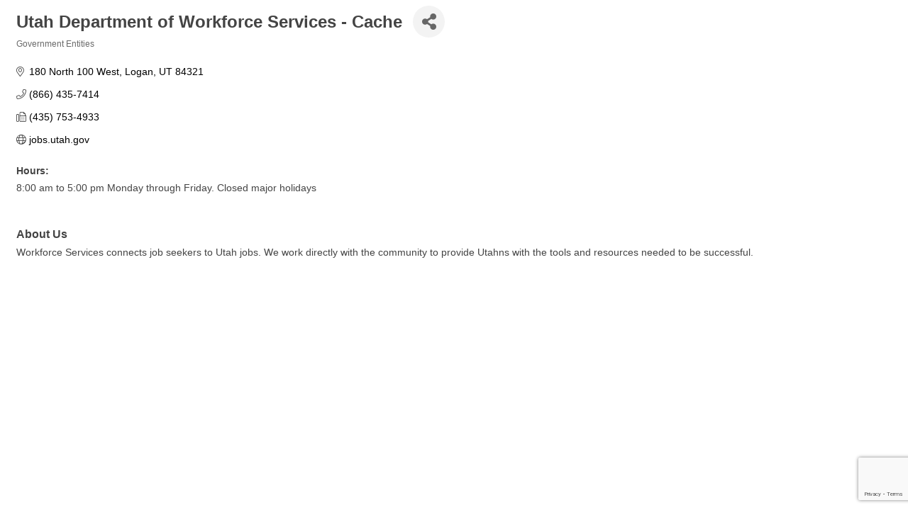

--- FILE ---
content_type: text/html; charset=utf-8
request_url: https://www.google.com/recaptcha/enterprise/anchor?ar=1&k=6LfI_T8rAAAAAMkWHrLP_GfSf3tLy9tKa839wcWa&co=aHR0cHM6Ly9idXNpbmVzcy5jYWNoZWNoYW1iZXIuY29tOjQ0Mw..&hl=en&v=PoyoqOPhxBO7pBk68S4YbpHZ&size=invisible&anchor-ms=20000&execute-ms=30000&cb=qbg0dw53hmz1
body_size: 48750
content:
<!DOCTYPE HTML><html dir="ltr" lang="en"><head><meta http-equiv="Content-Type" content="text/html; charset=UTF-8">
<meta http-equiv="X-UA-Compatible" content="IE=edge">
<title>reCAPTCHA</title>
<style type="text/css">
/* cyrillic-ext */
@font-face {
  font-family: 'Roboto';
  font-style: normal;
  font-weight: 400;
  font-stretch: 100%;
  src: url(//fonts.gstatic.com/s/roboto/v48/KFO7CnqEu92Fr1ME7kSn66aGLdTylUAMa3GUBHMdazTgWw.woff2) format('woff2');
  unicode-range: U+0460-052F, U+1C80-1C8A, U+20B4, U+2DE0-2DFF, U+A640-A69F, U+FE2E-FE2F;
}
/* cyrillic */
@font-face {
  font-family: 'Roboto';
  font-style: normal;
  font-weight: 400;
  font-stretch: 100%;
  src: url(//fonts.gstatic.com/s/roboto/v48/KFO7CnqEu92Fr1ME7kSn66aGLdTylUAMa3iUBHMdazTgWw.woff2) format('woff2');
  unicode-range: U+0301, U+0400-045F, U+0490-0491, U+04B0-04B1, U+2116;
}
/* greek-ext */
@font-face {
  font-family: 'Roboto';
  font-style: normal;
  font-weight: 400;
  font-stretch: 100%;
  src: url(//fonts.gstatic.com/s/roboto/v48/KFO7CnqEu92Fr1ME7kSn66aGLdTylUAMa3CUBHMdazTgWw.woff2) format('woff2');
  unicode-range: U+1F00-1FFF;
}
/* greek */
@font-face {
  font-family: 'Roboto';
  font-style: normal;
  font-weight: 400;
  font-stretch: 100%;
  src: url(//fonts.gstatic.com/s/roboto/v48/KFO7CnqEu92Fr1ME7kSn66aGLdTylUAMa3-UBHMdazTgWw.woff2) format('woff2');
  unicode-range: U+0370-0377, U+037A-037F, U+0384-038A, U+038C, U+038E-03A1, U+03A3-03FF;
}
/* math */
@font-face {
  font-family: 'Roboto';
  font-style: normal;
  font-weight: 400;
  font-stretch: 100%;
  src: url(//fonts.gstatic.com/s/roboto/v48/KFO7CnqEu92Fr1ME7kSn66aGLdTylUAMawCUBHMdazTgWw.woff2) format('woff2');
  unicode-range: U+0302-0303, U+0305, U+0307-0308, U+0310, U+0312, U+0315, U+031A, U+0326-0327, U+032C, U+032F-0330, U+0332-0333, U+0338, U+033A, U+0346, U+034D, U+0391-03A1, U+03A3-03A9, U+03B1-03C9, U+03D1, U+03D5-03D6, U+03F0-03F1, U+03F4-03F5, U+2016-2017, U+2034-2038, U+203C, U+2040, U+2043, U+2047, U+2050, U+2057, U+205F, U+2070-2071, U+2074-208E, U+2090-209C, U+20D0-20DC, U+20E1, U+20E5-20EF, U+2100-2112, U+2114-2115, U+2117-2121, U+2123-214F, U+2190, U+2192, U+2194-21AE, U+21B0-21E5, U+21F1-21F2, U+21F4-2211, U+2213-2214, U+2216-22FF, U+2308-230B, U+2310, U+2319, U+231C-2321, U+2336-237A, U+237C, U+2395, U+239B-23B7, U+23D0, U+23DC-23E1, U+2474-2475, U+25AF, U+25B3, U+25B7, U+25BD, U+25C1, U+25CA, U+25CC, U+25FB, U+266D-266F, U+27C0-27FF, U+2900-2AFF, U+2B0E-2B11, U+2B30-2B4C, U+2BFE, U+3030, U+FF5B, U+FF5D, U+1D400-1D7FF, U+1EE00-1EEFF;
}
/* symbols */
@font-face {
  font-family: 'Roboto';
  font-style: normal;
  font-weight: 400;
  font-stretch: 100%;
  src: url(//fonts.gstatic.com/s/roboto/v48/KFO7CnqEu92Fr1ME7kSn66aGLdTylUAMaxKUBHMdazTgWw.woff2) format('woff2');
  unicode-range: U+0001-000C, U+000E-001F, U+007F-009F, U+20DD-20E0, U+20E2-20E4, U+2150-218F, U+2190, U+2192, U+2194-2199, U+21AF, U+21E6-21F0, U+21F3, U+2218-2219, U+2299, U+22C4-22C6, U+2300-243F, U+2440-244A, U+2460-24FF, U+25A0-27BF, U+2800-28FF, U+2921-2922, U+2981, U+29BF, U+29EB, U+2B00-2BFF, U+4DC0-4DFF, U+FFF9-FFFB, U+10140-1018E, U+10190-1019C, U+101A0, U+101D0-101FD, U+102E0-102FB, U+10E60-10E7E, U+1D2C0-1D2D3, U+1D2E0-1D37F, U+1F000-1F0FF, U+1F100-1F1AD, U+1F1E6-1F1FF, U+1F30D-1F30F, U+1F315, U+1F31C, U+1F31E, U+1F320-1F32C, U+1F336, U+1F378, U+1F37D, U+1F382, U+1F393-1F39F, U+1F3A7-1F3A8, U+1F3AC-1F3AF, U+1F3C2, U+1F3C4-1F3C6, U+1F3CA-1F3CE, U+1F3D4-1F3E0, U+1F3ED, U+1F3F1-1F3F3, U+1F3F5-1F3F7, U+1F408, U+1F415, U+1F41F, U+1F426, U+1F43F, U+1F441-1F442, U+1F444, U+1F446-1F449, U+1F44C-1F44E, U+1F453, U+1F46A, U+1F47D, U+1F4A3, U+1F4B0, U+1F4B3, U+1F4B9, U+1F4BB, U+1F4BF, U+1F4C8-1F4CB, U+1F4D6, U+1F4DA, U+1F4DF, U+1F4E3-1F4E6, U+1F4EA-1F4ED, U+1F4F7, U+1F4F9-1F4FB, U+1F4FD-1F4FE, U+1F503, U+1F507-1F50B, U+1F50D, U+1F512-1F513, U+1F53E-1F54A, U+1F54F-1F5FA, U+1F610, U+1F650-1F67F, U+1F687, U+1F68D, U+1F691, U+1F694, U+1F698, U+1F6AD, U+1F6B2, U+1F6B9-1F6BA, U+1F6BC, U+1F6C6-1F6CF, U+1F6D3-1F6D7, U+1F6E0-1F6EA, U+1F6F0-1F6F3, U+1F6F7-1F6FC, U+1F700-1F7FF, U+1F800-1F80B, U+1F810-1F847, U+1F850-1F859, U+1F860-1F887, U+1F890-1F8AD, U+1F8B0-1F8BB, U+1F8C0-1F8C1, U+1F900-1F90B, U+1F93B, U+1F946, U+1F984, U+1F996, U+1F9E9, U+1FA00-1FA6F, U+1FA70-1FA7C, U+1FA80-1FA89, U+1FA8F-1FAC6, U+1FACE-1FADC, U+1FADF-1FAE9, U+1FAF0-1FAF8, U+1FB00-1FBFF;
}
/* vietnamese */
@font-face {
  font-family: 'Roboto';
  font-style: normal;
  font-weight: 400;
  font-stretch: 100%;
  src: url(//fonts.gstatic.com/s/roboto/v48/KFO7CnqEu92Fr1ME7kSn66aGLdTylUAMa3OUBHMdazTgWw.woff2) format('woff2');
  unicode-range: U+0102-0103, U+0110-0111, U+0128-0129, U+0168-0169, U+01A0-01A1, U+01AF-01B0, U+0300-0301, U+0303-0304, U+0308-0309, U+0323, U+0329, U+1EA0-1EF9, U+20AB;
}
/* latin-ext */
@font-face {
  font-family: 'Roboto';
  font-style: normal;
  font-weight: 400;
  font-stretch: 100%;
  src: url(//fonts.gstatic.com/s/roboto/v48/KFO7CnqEu92Fr1ME7kSn66aGLdTylUAMa3KUBHMdazTgWw.woff2) format('woff2');
  unicode-range: U+0100-02BA, U+02BD-02C5, U+02C7-02CC, U+02CE-02D7, U+02DD-02FF, U+0304, U+0308, U+0329, U+1D00-1DBF, U+1E00-1E9F, U+1EF2-1EFF, U+2020, U+20A0-20AB, U+20AD-20C0, U+2113, U+2C60-2C7F, U+A720-A7FF;
}
/* latin */
@font-face {
  font-family: 'Roboto';
  font-style: normal;
  font-weight: 400;
  font-stretch: 100%;
  src: url(//fonts.gstatic.com/s/roboto/v48/KFO7CnqEu92Fr1ME7kSn66aGLdTylUAMa3yUBHMdazQ.woff2) format('woff2');
  unicode-range: U+0000-00FF, U+0131, U+0152-0153, U+02BB-02BC, U+02C6, U+02DA, U+02DC, U+0304, U+0308, U+0329, U+2000-206F, U+20AC, U+2122, U+2191, U+2193, U+2212, U+2215, U+FEFF, U+FFFD;
}
/* cyrillic-ext */
@font-face {
  font-family: 'Roboto';
  font-style: normal;
  font-weight: 500;
  font-stretch: 100%;
  src: url(//fonts.gstatic.com/s/roboto/v48/KFO7CnqEu92Fr1ME7kSn66aGLdTylUAMa3GUBHMdazTgWw.woff2) format('woff2');
  unicode-range: U+0460-052F, U+1C80-1C8A, U+20B4, U+2DE0-2DFF, U+A640-A69F, U+FE2E-FE2F;
}
/* cyrillic */
@font-face {
  font-family: 'Roboto';
  font-style: normal;
  font-weight: 500;
  font-stretch: 100%;
  src: url(//fonts.gstatic.com/s/roboto/v48/KFO7CnqEu92Fr1ME7kSn66aGLdTylUAMa3iUBHMdazTgWw.woff2) format('woff2');
  unicode-range: U+0301, U+0400-045F, U+0490-0491, U+04B0-04B1, U+2116;
}
/* greek-ext */
@font-face {
  font-family: 'Roboto';
  font-style: normal;
  font-weight: 500;
  font-stretch: 100%;
  src: url(//fonts.gstatic.com/s/roboto/v48/KFO7CnqEu92Fr1ME7kSn66aGLdTylUAMa3CUBHMdazTgWw.woff2) format('woff2');
  unicode-range: U+1F00-1FFF;
}
/* greek */
@font-face {
  font-family: 'Roboto';
  font-style: normal;
  font-weight: 500;
  font-stretch: 100%;
  src: url(//fonts.gstatic.com/s/roboto/v48/KFO7CnqEu92Fr1ME7kSn66aGLdTylUAMa3-UBHMdazTgWw.woff2) format('woff2');
  unicode-range: U+0370-0377, U+037A-037F, U+0384-038A, U+038C, U+038E-03A1, U+03A3-03FF;
}
/* math */
@font-face {
  font-family: 'Roboto';
  font-style: normal;
  font-weight: 500;
  font-stretch: 100%;
  src: url(//fonts.gstatic.com/s/roboto/v48/KFO7CnqEu92Fr1ME7kSn66aGLdTylUAMawCUBHMdazTgWw.woff2) format('woff2');
  unicode-range: U+0302-0303, U+0305, U+0307-0308, U+0310, U+0312, U+0315, U+031A, U+0326-0327, U+032C, U+032F-0330, U+0332-0333, U+0338, U+033A, U+0346, U+034D, U+0391-03A1, U+03A3-03A9, U+03B1-03C9, U+03D1, U+03D5-03D6, U+03F0-03F1, U+03F4-03F5, U+2016-2017, U+2034-2038, U+203C, U+2040, U+2043, U+2047, U+2050, U+2057, U+205F, U+2070-2071, U+2074-208E, U+2090-209C, U+20D0-20DC, U+20E1, U+20E5-20EF, U+2100-2112, U+2114-2115, U+2117-2121, U+2123-214F, U+2190, U+2192, U+2194-21AE, U+21B0-21E5, U+21F1-21F2, U+21F4-2211, U+2213-2214, U+2216-22FF, U+2308-230B, U+2310, U+2319, U+231C-2321, U+2336-237A, U+237C, U+2395, U+239B-23B7, U+23D0, U+23DC-23E1, U+2474-2475, U+25AF, U+25B3, U+25B7, U+25BD, U+25C1, U+25CA, U+25CC, U+25FB, U+266D-266F, U+27C0-27FF, U+2900-2AFF, U+2B0E-2B11, U+2B30-2B4C, U+2BFE, U+3030, U+FF5B, U+FF5D, U+1D400-1D7FF, U+1EE00-1EEFF;
}
/* symbols */
@font-face {
  font-family: 'Roboto';
  font-style: normal;
  font-weight: 500;
  font-stretch: 100%;
  src: url(//fonts.gstatic.com/s/roboto/v48/KFO7CnqEu92Fr1ME7kSn66aGLdTylUAMaxKUBHMdazTgWw.woff2) format('woff2');
  unicode-range: U+0001-000C, U+000E-001F, U+007F-009F, U+20DD-20E0, U+20E2-20E4, U+2150-218F, U+2190, U+2192, U+2194-2199, U+21AF, U+21E6-21F0, U+21F3, U+2218-2219, U+2299, U+22C4-22C6, U+2300-243F, U+2440-244A, U+2460-24FF, U+25A0-27BF, U+2800-28FF, U+2921-2922, U+2981, U+29BF, U+29EB, U+2B00-2BFF, U+4DC0-4DFF, U+FFF9-FFFB, U+10140-1018E, U+10190-1019C, U+101A0, U+101D0-101FD, U+102E0-102FB, U+10E60-10E7E, U+1D2C0-1D2D3, U+1D2E0-1D37F, U+1F000-1F0FF, U+1F100-1F1AD, U+1F1E6-1F1FF, U+1F30D-1F30F, U+1F315, U+1F31C, U+1F31E, U+1F320-1F32C, U+1F336, U+1F378, U+1F37D, U+1F382, U+1F393-1F39F, U+1F3A7-1F3A8, U+1F3AC-1F3AF, U+1F3C2, U+1F3C4-1F3C6, U+1F3CA-1F3CE, U+1F3D4-1F3E0, U+1F3ED, U+1F3F1-1F3F3, U+1F3F5-1F3F7, U+1F408, U+1F415, U+1F41F, U+1F426, U+1F43F, U+1F441-1F442, U+1F444, U+1F446-1F449, U+1F44C-1F44E, U+1F453, U+1F46A, U+1F47D, U+1F4A3, U+1F4B0, U+1F4B3, U+1F4B9, U+1F4BB, U+1F4BF, U+1F4C8-1F4CB, U+1F4D6, U+1F4DA, U+1F4DF, U+1F4E3-1F4E6, U+1F4EA-1F4ED, U+1F4F7, U+1F4F9-1F4FB, U+1F4FD-1F4FE, U+1F503, U+1F507-1F50B, U+1F50D, U+1F512-1F513, U+1F53E-1F54A, U+1F54F-1F5FA, U+1F610, U+1F650-1F67F, U+1F687, U+1F68D, U+1F691, U+1F694, U+1F698, U+1F6AD, U+1F6B2, U+1F6B9-1F6BA, U+1F6BC, U+1F6C6-1F6CF, U+1F6D3-1F6D7, U+1F6E0-1F6EA, U+1F6F0-1F6F3, U+1F6F7-1F6FC, U+1F700-1F7FF, U+1F800-1F80B, U+1F810-1F847, U+1F850-1F859, U+1F860-1F887, U+1F890-1F8AD, U+1F8B0-1F8BB, U+1F8C0-1F8C1, U+1F900-1F90B, U+1F93B, U+1F946, U+1F984, U+1F996, U+1F9E9, U+1FA00-1FA6F, U+1FA70-1FA7C, U+1FA80-1FA89, U+1FA8F-1FAC6, U+1FACE-1FADC, U+1FADF-1FAE9, U+1FAF0-1FAF8, U+1FB00-1FBFF;
}
/* vietnamese */
@font-face {
  font-family: 'Roboto';
  font-style: normal;
  font-weight: 500;
  font-stretch: 100%;
  src: url(//fonts.gstatic.com/s/roboto/v48/KFO7CnqEu92Fr1ME7kSn66aGLdTylUAMa3OUBHMdazTgWw.woff2) format('woff2');
  unicode-range: U+0102-0103, U+0110-0111, U+0128-0129, U+0168-0169, U+01A0-01A1, U+01AF-01B0, U+0300-0301, U+0303-0304, U+0308-0309, U+0323, U+0329, U+1EA0-1EF9, U+20AB;
}
/* latin-ext */
@font-face {
  font-family: 'Roboto';
  font-style: normal;
  font-weight: 500;
  font-stretch: 100%;
  src: url(//fonts.gstatic.com/s/roboto/v48/KFO7CnqEu92Fr1ME7kSn66aGLdTylUAMa3KUBHMdazTgWw.woff2) format('woff2');
  unicode-range: U+0100-02BA, U+02BD-02C5, U+02C7-02CC, U+02CE-02D7, U+02DD-02FF, U+0304, U+0308, U+0329, U+1D00-1DBF, U+1E00-1E9F, U+1EF2-1EFF, U+2020, U+20A0-20AB, U+20AD-20C0, U+2113, U+2C60-2C7F, U+A720-A7FF;
}
/* latin */
@font-face {
  font-family: 'Roboto';
  font-style: normal;
  font-weight: 500;
  font-stretch: 100%;
  src: url(//fonts.gstatic.com/s/roboto/v48/KFO7CnqEu92Fr1ME7kSn66aGLdTylUAMa3yUBHMdazQ.woff2) format('woff2');
  unicode-range: U+0000-00FF, U+0131, U+0152-0153, U+02BB-02BC, U+02C6, U+02DA, U+02DC, U+0304, U+0308, U+0329, U+2000-206F, U+20AC, U+2122, U+2191, U+2193, U+2212, U+2215, U+FEFF, U+FFFD;
}
/* cyrillic-ext */
@font-face {
  font-family: 'Roboto';
  font-style: normal;
  font-weight: 900;
  font-stretch: 100%;
  src: url(//fonts.gstatic.com/s/roboto/v48/KFO7CnqEu92Fr1ME7kSn66aGLdTylUAMa3GUBHMdazTgWw.woff2) format('woff2');
  unicode-range: U+0460-052F, U+1C80-1C8A, U+20B4, U+2DE0-2DFF, U+A640-A69F, U+FE2E-FE2F;
}
/* cyrillic */
@font-face {
  font-family: 'Roboto';
  font-style: normal;
  font-weight: 900;
  font-stretch: 100%;
  src: url(//fonts.gstatic.com/s/roboto/v48/KFO7CnqEu92Fr1ME7kSn66aGLdTylUAMa3iUBHMdazTgWw.woff2) format('woff2');
  unicode-range: U+0301, U+0400-045F, U+0490-0491, U+04B0-04B1, U+2116;
}
/* greek-ext */
@font-face {
  font-family: 'Roboto';
  font-style: normal;
  font-weight: 900;
  font-stretch: 100%;
  src: url(//fonts.gstatic.com/s/roboto/v48/KFO7CnqEu92Fr1ME7kSn66aGLdTylUAMa3CUBHMdazTgWw.woff2) format('woff2');
  unicode-range: U+1F00-1FFF;
}
/* greek */
@font-face {
  font-family: 'Roboto';
  font-style: normal;
  font-weight: 900;
  font-stretch: 100%;
  src: url(//fonts.gstatic.com/s/roboto/v48/KFO7CnqEu92Fr1ME7kSn66aGLdTylUAMa3-UBHMdazTgWw.woff2) format('woff2');
  unicode-range: U+0370-0377, U+037A-037F, U+0384-038A, U+038C, U+038E-03A1, U+03A3-03FF;
}
/* math */
@font-face {
  font-family: 'Roboto';
  font-style: normal;
  font-weight: 900;
  font-stretch: 100%;
  src: url(//fonts.gstatic.com/s/roboto/v48/KFO7CnqEu92Fr1ME7kSn66aGLdTylUAMawCUBHMdazTgWw.woff2) format('woff2');
  unicode-range: U+0302-0303, U+0305, U+0307-0308, U+0310, U+0312, U+0315, U+031A, U+0326-0327, U+032C, U+032F-0330, U+0332-0333, U+0338, U+033A, U+0346, U+034D, U+0391-03A1, U+03A3-03A9, U+03B1-03C9, U+03D1, U+03D5-03D6, U+03F0-03F1, U+03F4-03F5, U+2016-2017, U+2034-2038, U+203C, U+2040, U+2043, U+2047, U+2050, U+2057, U+205F, U+2070-2071, U+2074-208E, U+2090-209C, U+20D0-20DC, U+20E1, U+20E5-20EF, U+2100-2112, U+2114-2115, U+2117-2121, U+2123-214F, U+2190, U+2192, U+2194-21AE, U+21B0-21E5, U+21F1-21F2, U+21F4-2211, U+2213-2214, U+2216-22FF, U+2308-230B, U+2310, U+2319, U+231C-2321, U+2336-237A, U+237C, U+2395, U+239B-23B7, U+23D0, U+23DC-23E1, U+2474-2475, U+25AF, U+25B3, U+25B7, U+25BD, U+25C1, U+25CA, U+25CC, U+25FB, U+266D-266F, U+27C0-27FF, U+2900-2AFF, U+2B0E-2B11, U+2B30-2B4C, U+2BFE, U+3030, U+FF5B, U+FF5D, U+1D400-1D7FF, U+1EE00-1EEFF;
}
/* symbols */
@font-face {
  font-family: 'Roboto';
  font-style: normal;
  font-weight: 900;
  font-stretch: 100%;
  src: url(//fonts.gstatic.com/s/roboto/v48/KFO7CnqEu92Fr1ME7kSn66aGLdTylUAMaxKUBHMdazTgWw.woff2) format('woff2');
  unicode-range: U+0001-000C, U+000E-001F, U+007F-009F, U+20DD-20E0, U+20E2-20E4, U+2150-218F, U+2190, U+2192, U+2194-2199, U+21AF, U+21E6-21F0, U+21F3, U+2218-2219, U+2299, U+22C4-22C6, U+2300-243F, U+2440-244A, U+2460-24FF, U+25A0-27BF, U+2800-28FF, U+2921-2922, U+2981, U+29BF, U+29EB, U+2B00-2BFF, U+4DC0-4DFF, U+FFF9-FFFB, U+10140-1018E, U+10190-1019C, U+101A0, U+101D0-101FD, U+102E0-102FB, U+10E60-10E7E, U+1D2C0-1D2D3, U+1D2E0-1D37F, U+1F000-1F0FF, U+1F100-1F1AD, U+1F1E6-1F1FF, U+1F30D-1F30F, U+1F315, U+1F31C, U+1F31E, U+1F320-1F32C, U+1F336, U+1F378, U+1F37D, U+1F382, U+1F393-1F39F, U+1F3A7-1F3A8, U+1F3AC-1F3AF, U+1F3C2, U+1F3C4-1F3C6, U+1F3CA-1F3CE, U+1F3D4-1F3E0, U+1F3ED, U+1F3F1-1F3F3, U+1F3F5-1F3F7, U+1F408, U+1F415, U+1F41F, U+1F426, U+1F43F, U+1F441-1F442, U+1F444, U+1F446-1F449, U+1F44C-1F44E, U+1F453, U+1F46A, U+1F47D, U+1F4A3, U+1F4B0, U+1F4B3, U+1F4B9, U+1F4BB, U+1F4BF, U+1F4C8-1F4CB, U+1F4D6, U+1F4DA, U+1F4DF, U+1F4E3-1F4E6, U+1F4EA-1F4ED, U+1F4F7, U+1F4F9-1F4FB, U+1F4FD-1F4FE, U+1F503, U+1F507-1F50B, U+1F50D, U+1F512-1F513, U+1F53E-1F54A, U+1F54F-1F5FA, U+1F610, U+1F650-1F67F, U+1F687, U+1F68D, U+1F691, U+1F694, U+1F698, U+1F6AD, U+1F6B2, U+1F6B9-1F6BA, U+1F6BC, U+1F6C6-1F6CF, U+1F6D3-1F6D7, U+1F6E0-1F6EA, U+1F6F0-1F6F3, U+1F6F7-1F6FC, U+1F700-1F7FF, U+1F800-1F80B, U+1F810-1F847, U+1F850-1F859, U+1F860-1F887, U+1F890-1F8AD, U+1F8B0-1F8BB, U+1F8C0-1F8C1, U+1F900-1F90B, U+1F93B, U+1F946, U+1F984, U+1F996, U+1F9E9, U+1FA00-1FA6F, U+1FA70-1FA7C, U+1FA80-1FA89, U+1FA8F-1FAC6, U+1FACE-1FADC, U+1FADF-1FAE9, U+1FAF0-1FAF8, U+1FB00-1FBFF;
}
/* vietnamese */
@font-face {
  font-family: 'Roboto';
  font-style: normal;
  font-weight: 900;
  font-stretch: 100%;
  src: url(//fonts.gstatic.com/s/roboto/v48/KFO7CnqEu92Fr1ME7kSn66aGLdTylUAMa3OUBHMdazTgWw.woff2) format('woff2');
  unicode-range: U+0102-0103, U+0110-0111, U+0128-0129, U+0168-0169, U+01A0-01A1, U+01AF-01B0, U+0300-0301, U+0303-0304, U+0308-0309, U+0323, U+0329, U+1EA0-1EF9, U+20AB;
}
/* latin-ext */
@font-face {
  font-family: 'Roboto';
  font-style: normal;
  font-weight: 900;
  font-stretch: 100%;
  src: url(//fonts.gstatic.com/s/roboto/v48/KFO7CnqEu92Fr1ME7kSn66aGLdTylUAMa3KUBHMdazTgWw.woff2) format('woff2');
  unicode-range: U+0100-02BA, U+02BD-02C5, U+02C7-02CC, U+02CE-02D7, U+02DD-02FF, U+0304, U+0308, U+0329, U+1D00-1DBF, U+1E00-1E9F, U+1EF2-1EFF, U+2020, U+20A0-20AB, U+20AD-20C0, U+2113, U+2C60-2C7F, U+A720-A7FF;
}
/* latin */
@font-face {
  font-family: 'Roboto';
  font-style: normal;
  font-weight: 900;
  font-stretch: 100%;
  src: url(//fonts.gstatic.com/s/roboto/v48/KFO7CnqEu92Fr1ME7kSn66aGLdTylUAMa3yUBHMdazQ.woff2) format('woff2');
  unicode-range: U+0000-00FF, U+0131, U+0152-0153, U+02BB-02BC, U+02C6, U+02DA, U+02DC, U+0304, U+0308, U+0329, U+2000-206F, U+20AC, U+2122, U+2191, U+2193, U+2212, U+2215, U+FEFF, U+FFFD;
}

</style>
<link rel="stylesheet" type="text/css" href="https://www.gstatic.com/recaptcha/releases/PoyoqOPhxBO7pBk68S4YbpHZ/styles__ltr.css">
<script nonce="XKswrHMX0CZxJqpxCfEntA" type="text/javascript">window['__recaptcha_api'] = 'https://www.google.com/recaptcha/enterprise/';</script>
<script type="text/javascript" src="https://www.gstatic.com/recaptcha/releases/PoyoqOPhxBO7pBk68S4YbpHZ/recaptcha__en.js" nonce="XKswrHMX0CZxJqpxCfEntA">
      
    </script></head>
<body><div id="rc-anchor-alert" class="rc-anchor-alert"></div>
<input type="hidden" id="recaptcha-token" value="[base64]">
<script type="text/javascript" nonce="XKswrHMX0CZxJqpxCfEntA">
      recaptcha.anchor.Main.init("[\x22ainput\x22,[\x22bgdata\x22,\x22\x22,\[base64]/[base64]/[base64]/KE4oMTI0LHYsdi5HKSxMWihsLHYpKTpOKDEyNCx2LGwpLFYpLHYpLFQpKSxGKDE3MSx2KX0scjc9ZnVuY3Rpb24obCl7cmV0dXJuIGx9LEM9ZnVuY3Rpb24obCxWLHYpe04odixsLFYpLFZbYWtdPTI3OTZ9LG49ZnVuY3Rpb24obCxWKXtWLlg9KChWLlg/[base64]/[base64]/[base64]/[base64]/[base64]/[base64]/[base64]/[base64]/[base64]/[base64]/[base64]\\u003d\x22,\[base64]\x22,\x22w4tzV8ODRV/CnMKoOXtZM8OHJHLDrcOITSLCh8K3w6HDlcOzOcKbLMKLdmV4FArDvcK1NiPCusKBw6/Cv8OmQS7Cri0LBcKrPVzCt8OPw7wwIcKzw5R8A8K4CMKsw7jDssKUwrDCosO0w6xIYMKiwq4iJRcawoTCpMOoPgxNVyd3woUlwpByccKFQMKmw59xCcKEwqMJw6hlwobCtnIYw7Vbw4MLMUc/wrLCoGlcVMOxw5t+w5obw7Npd8OXw5nDsMKxw5ABecO1I37DmDfDo8O8wrzDtl/CrXPDl8KDw6DCvzXDqgTDihvDosKIwqzCi8ONBMKdw6cvBcOafsKwEMOkO8Kew7k8w7oRw4TDoMKqwpBYL8Kww6jDtjtwb8KGw7l6wocSw7d7w7xTXsKTBsO9B8OtISMedhVbaD7DviLDp8KZBsOjwpdMYyIBP8OXwr/DrirDl39lGsKow4zCncODw5bDjcK/NMOsw67DhznCtMOuwoLDvmY3JMOawoRhwogjwq12wrsNwrp4wpNsC2VjBMKAY8Kcw7FCXsK3wrnDuMK+w7vDpMK3P8KwOhTDgcKMQydiBcOmch/DvcK5bMOYDhpwOMOYGXU7woDDuzcbfsK9w7Adw4bCgsKBwoXCi8Kuw4vCkR/[base64]/CtHLDusOuw7kHw5bCkALCvcKhK37Ck8OOZsKXEXXDi3bDh0FCwrZ2w5pmwoPCi2jDq8KMRnTChcO5AEPDnhPDjU0Zw7rDnA8Awqsxw6HConk2wpYtasK1CsKHwr7DjDU6w5fCnMOLRcOSwoF9w5k4wp/[base64]/Ds8KwwqAkdG8Dw50nwrkNe8OFF8OJwrTCkATCkWvCr8KRVCpMX8KxwqTCn8O4wqDDq8KkHiwUTljCkgLDhMKGbk4lfMKpVMOTw7zDqMO7GMKmw4QxfcKcwodNPcOYw7nDsSxQw73DtsKwacO5w5McwoBGw6fCmsOXZ8KWwrJew7/DmcO6KwzDq3t8w6bCpcOpXn7Ckh3CnsKsb8OCBzrDpsKmZ8OjMA5BwoxkOMKpWVIXwqJIVhYIwqQmw4B2NcKkLcOyw7d7b2PDsXTCkTsnwqLDqsKTwqNjV8K2w7nDkhjDmSHCiFJKFMKnwqDDvi/[base64]/Dt2HDtsOCwohZw7ciDEnDkTd/[base64]/DkMOmScK4GQjDqMO6wo9kVFHDjsKnS3MkwqkIacOjw7I+w4/Cnl3CiRDCpBrDgcOpJ8K1wrXDti7DvcKOwqvDgld7OcOHPcKiw5zDhkjDt8K+RcKcw5vCgMKLFFtdwrLCkXnDtEjDu2p+f8O4e2loDcK6w5/ChsKhZlvChTTDlC/DtsKlw7l1wpERfcObw4TDn8OQw78jw55oBMOuCG1OwpIAem7DgsOQf8OFw5fCvHEgJCrDsg3DlMKww5bClsOZwo/DnQ0Yw7LDpGjCq8OGw5w8wqjCiwFiacKtOcKaw5zCiMOgBQzCtER3w4TCl8ObwoFjw67DtGbDp8KgVwELDCQkThkXdcKaw6rCnnFaTMO/w6MNLMKxRnPCgsOCwqvCq8ONwp9mElA1J0wdaTRRUMONw7wuJhbCo8OnJ8OMw7QZL1/DvBnCtXbCv8KXwqLDsnVBQH4pw5dDKx7DrilWwq8bMcKtw4fDlW7CuMOVw5JHwpHCn8KSZsKKS1rCisOXw7PDi8OCQ8O4w4XCs8Kbwowxw6swwp1/wqHCvMOyw681wqLDm8Kmw7TCuwpKPMOqUMODbUTDtlIhw7rCi0Etw4XDiSdCwogww57CnT7CoHhQAcK8wqRkH8OSOMKTNcKnwpVxw7jCnhrChcOHOncQOgPDtG/CnQt7wqxTacOjNnNTVcOewo/Csn5uwqhAwqnCvipqw4LDn0M5XDHCsMO5woMgXcO2w4zCp8KYwrRcK2rCtXgpMi8YWMOQcnRmTQfCp8OdaWBUbA8Uw4PCs8Oow53ClcOjUVUtCsKhwrkPwp4ew6fDlcKbOBfCpxx1X8Ohcz/Cj8KkDRbDvcOwI8Kww6JwwpvDmBPDh1LCmh3ChE7CkUfDmsKYNQcQw69lw6kgKsK+csKqGyJSEj7CrhPDr07DoljDrFTDiMKBw5t/wrrCpMKLPnnDihTDiMK6DSvDhETDl8K/w5U2F8K5NBA4w7rCqHTCijfDgcKGBMO3wqHDoGJFQCTDhQjDq0LDkw4OSm3CucOswpstw5fDnMKNVSnCkwNyJWzDhsKywp3Ctk3Do8KGGAnDl8OUAX9Qw7tDw5TDosK3VkPCosK0MhEBA8K/PgnDmEHDqMOvNHDCtygtDMKRwqHDm8K0X8Okw7rCnjpnwpZowo9JHXvCicO/D8K0wo5RGG5KNSlKfcKHIAR6TxnDkxJ7PypbwqTCsB/CjMK5w7TDvsKTw5ElAArClMK6w71LRTHDssOyXDFWwqEEYGBDacOHwonDn8OUw4dSwqpwYT7ChQYNAcKPw6t8S8O1w6dawoAqasOUwowJHRsmwqNxc8Kgw4tiwrHCocKHIwzCm8KPRAY/w4wUw5hpZwPCs8KIMHzDkCQrSwEOSFE0wowyGTLDsg7CqsK3IxQ0AcKZFMORwrBfBVXDhk/DtyE6wrI1XiLDhcO+wrLDmxrDn8O6fsOMw60OUBl0Og/DthBBwqXDisOIA33DlMKmPCxWMMOGw5fDhsKJw53CpUnCg8OuKl/ChsKFw548wrDCgg/CsMOQLcOBw6oAKz9cw5TDhiVuNkLDvjhmES02w49cw63DssOcw6g6ET0gMRonwpHDi1/Crngvb8KQCSzDvsO5ci/[base64]/DrsKNFcK8KUXDqznCs8Olw7/DtzdpUcOlwod2OGtgfk/Cq3U+d8Omw5NZwplaTE7CkUDCsUcTwqxhw5rDssOmwoTCscOAIz1dwpBEa8KUe3QSCx/[base64]/eQYuwrnCkMOsw4BmQcK8eG/Cvz7DkQTChcKRFRNRfcOhw4vClwPCsMOdwp7DmmAQV2/CksO/w7bClMOsw4fClxBGwo/DhMO/[base64]/[base64]/DncKJwqfCkG7CtMKRw5cFG8KMBMKNwpILw53DtcKYSsKvw4UJw6s2w5NbWlbDiw1pwpIGw74LwpHDicK7N8OEwpnClS0Nw4ZjcsOnTE/CqyJ4w6t3CFVqw7PChBlIUMKLQ8O5UMO4B8KoQGDCqFfDisOuNcOXPTXCiC/ChsKrJcKiw79EdcOfYMOIw5PDp8Olwr4bOMOswpnDvX7CucOPw7jCjcOxIUQrAzvDr0jDvQ4lFcKiNCbDhsKLw5E9GglewpnCi8KIWWnCu2B/w6XCizRoKcKuecOkw4xKwqB7ZSQwwoPCjAXCisKBBkAGVAYFPEPClsO4cxbDuz3CmWkXaMOcw5fCjcKLPDpnw6tPwoTCqDYnJUHCsBEIwo9nwqhaeEljOMO+wrHChMKUwp59w5/DqMKCNSvCtMOiwpZfwonCkGvCp8OKGR/ClcKyw7xLw6Mgwr/CmsKLwqo5w4LCsXvDpsOFwpVNax/CqMK1enHDjnA2cmXCmMKpLsKwasKnw5Z3KsKSw5h4aUJVAXXCiy4mBBZww7F2Tkk3cGcoDEIUw5U8w50kwq4cw6nCthkiw6gawrBAHsOOwoIPBMKcbMOKw5hywrB0IXQQwpZEK8Kiw7xIw4PDi3tYw6s2WMKafGtvwr/CsMOrWMKFwqIODhsFCsKPDl/[base64]/wqAHwr5fw5jDgzbCqsKEQBclwrVHwqXDlsKZwrHCucOHwqt8woTCkcKNw6vDo8Krwq/[base64]/esO6fcKFfsKqw7DChcKCTBbDvDEMEB3DhsOHCcOeIW4FVcOtNXbDm8KaL8K5wqTCisOCH8KCw7DDhWzDj2zClEvCucO0w5XCi8KvJmoSGX5xFwnCgcObw5bCtMKWwojCpcOVZsKVMC4oKX0vwrYBU8OtFDHDlcOHwoklw4nCsE4/[base64]/Cp8OdXsODehHDlsOiw50yLMKyw7l5wp99UTR1FMOhC3bCqCjCtsO9IcOVMw/CncOSwq1/wq4VwrLDkMOmwrbCukMAw7BxwrEyKsOwNcO4eGkMB8KQwrjCoQxNK2TDu8O7LAZtfcOHdx8Nw6hTX0nCgMKBDcK3BjzDiFbDrkkBCMKLwr9CDFY5GRjCocOhBWDCgMOOwrN/P8Olwq7CoMOLCcOgV8KRwqzClMKQwpLDoTx9w7vDkMKlWMK7CcOzd8K/O37CmXTDjsOtFsOMOTMDwptDwo/CoVLDnkwfHcOoHWDCgHEewqoqKFnDiyHDr3/ClW/[base64]/w4FFJsKma8K+JMOuWMKXwqoYwp4Cw4pKdcO1J8OqKMOlw5jCs8KIwrXDpjh5w6DDtmEUHsOob8K0TsKgeMOLAxNje8KXwpHDlsOBw4jDgsOEXUkVV8KkfiBIwrLDm8Oywp7CoMKoWsOIEjkLby4ULlZyDsKdVcOTwqjDhsKOwqUIw5TClsOSw5VjPMOfYsOQacOcw5c/wpzCr8OkwrrCscOhwr8CZk7CpVTCgsOMWWXCv8K9w77DpQPDjEjCt8KPwoV0B8OwTcO/w5fCsRXDrwx/woLDm8KUb8OCw7fDsMODw5R1AsOVw7rDr8OII8K4wqYNc8KKXFzDhcK0w4vCi2cGw5DDhsK2S0fDnFDDu8KTw6Vrw58lMcKEw7F4Z8ODSBXCh8O+KxTCtXPDlgJUS8OhaEfCklXCqCzDl27ClXbCkUZJT8KlYMKxwq/DoMKXwq/DrATDrE/[base64]/Dv2VLZsOdQ3PCtMOIC8O7ZXZkO8OGw5NUw58jwqPDvh3DmCB9w5o3eVnCg8Ojw4/DqsKUwoYrRA8sw4ZewprDgMO7w65+w7AOw5XCnhszw641wo57w4c4wpMdw4jCgMOtA3DDpW9owo1IdB8HwoDCk8O8A8K2NEHDqcKOeMK5woDDtMOQCcKUw6vCjMOywpRkw59RAsK8w4oxwpkRHUd0UGpXCcKjP0jDkMKXKsO7U8K7w4cxw4VJRjkvOsOxwo/DpCEYFsKbw7rCqsKfwrbDijo5wq7CnVRWwqM0w4F4w7PDoMOzw64besKpY3MdSzrDhyBxw4t7J1Faw6fCkcKNw5bCinMkwozDqMOLLy/[base64]/e0BmwovCicKdw4ZCw4lmw6V2VsKmw7zCqjfCmmTCo39Lw5PDn2bDqsKkwp0Jw7ouRcKkwpDDjMOFwoRlw6YEw5vDmB7CnARKXTTCkMO4w6LCnsKaLsKcw57DvV7DpcK0csKONmI9w5fCgcOHPU0PTcKFehkDwrQ8wo4Xwp0LdsOkDFzChcKkw6AyasKgbitYw4ogwr/Cg01OW8OYIU3Co8KtLkLCucOsVgR1wpF5w7gDU8KXwqvCoMOpIMKEexM0wq/[base64]/[base64]/DhijCl1PCk011TU8lYjwvw6kiDsKwbsK7w4Naa2jCqsOWw7nDlgjCtsONRDxPDWvDosKQwoMMw4sxwo7DjXhMU8K9MsKYaW/Cgl8YwrPDusODwrcQwr9kWsOHw5tHw4V6wowaTcK5w7/DjcKPPcOdA0zCszB7wpXCgETDrsKRwrc6HsKPwr7CjA4zF3/DrjRVKk/Dmm1gw5jCjsOAw4tkSD0TA8OFwrPDvsOEcsKAw59Uwq4ufsOywrwqEMK4EnwkK3Jewo7CscOUwo/[base64]/[base64]/Cp8OFw4UFZcO4VE4XwpIaCsKUO0okwpvCtMKIw4jDg8KKw4FQHsO8wqfCklvDrMOdAMK3OT/CjsKLdzbClMOfw4V8worDicO0wqY/JDbCjsKGSg8tw6/Clypsw6TDjxJ1TWoCw6VuwqpASMKkWG7Cj1nCnMOhwrHCklxTw6bCmsOQw47DuMOzLcO5X1bChcOIwpnCncOFw5BJwrfCmwAddUFrw5/DrcK6Oz47C8O6w4tFdlzCrcOjCGPCj2xVwpkTwrB6wphhHgs8w4/DtMKjQBfCpw4WwofCkhVVfsKew6LDgsKBw6Vhw61YecOtCijCkhTDjHE5MMOFwo8lw4jCnwpAw7RLb8Kqw7jCvMKkDSrDhF0DwovCkmlQwrJ1SAbDvADCv8Knw4XChyTCoG3Duy9yKcKPw4/CksOAw6/DmwsOw5jDlMOqaB/CucOww4fClsO6a0k4wqLClFEVe0lWw4fDv8O/w5XDr0RqcVPDoTjDm8KGBsKnG2BTw4bDgcKeJMK/wrtnw5hjw5LDi2LCumE7HQLDhMKcWcOrw4R0w7vDsWbDu3sEw5DDskDDpsKJFnoIQQdHaUbDqHh9wqjClHjDucO6w5bDpDzDssODTsKYwqvCvMONAsO2JWPDtisffMOvQ1rDrsOmVMKiCsKOw57CpMK9w44IwpTCjmDCtBdLUFtMKkTDpQPDgcOuRMOSw4/CmMK6wqfCpMO1wp9SbVk9BDYTW2daa8O1wo/CpzPCnnA+w6Q4w5HDicKcwqMow7nCi8KeRDMVw5wvaMKBQX/Du8OkCMKVfRhkw43DsVHDmsKbS2AVH8OpwqnDikQBwrDDu8Ojw6Frw6bCnVlfSsK7QMOXQUnDhsKOSmpMwoMHTcOaAUvDonh0wrMewpc5wpV7WwPCsi3Ci1rDgx/DsDfDtMO2CxpVdxoywrjDq2U1w77CmMOSw78KwpvDu8OvZ0Iuw5Vuwp1zb8KVOlbCoW/DkcOmQ39NRkzDosO9XGbCrEoew64hw4IxOBV1HEbCocKBUGPCq8Kda8Ota8K/[base64]/TcOXEhdxTmUGccKWwp/CjAYrKMKIwoJkTMOLAcKDwq7DoEIsw7fCksOGwoNGw78wd8OtwojCtiTCgcKnwpPDr8O0VMOYDTLCgyTDnQ3DscOYw4LDsMOVw4EVwpU8w4PCqFfCgMOAw7XCp0DDhMO/I0gZwoolw6lOS8Ozwpo1fMKyw4TDti7DtF/Dojg9w7dOw43DqxzDv8OSacO+wpPDiMKqw4EOaxzCiFABwqN4w4wDwoxiw6EsL8K5G0bCgMO0w57Dr8KURFcUwptfGx1gw6fDmG7CklQ9b8OVKmHCuUXDjcKswoHCqhMNw4vDvcKWw7EuasK4wqDDhE/DmVDDmzsbwqnDsnTDuVoiOMOIKcKfwq7DvTrDoDjDjMKAwqYFwopQHsKkw5cZw7IrZ8Kawr0WDcO4S21SHMOhCcO6VgIcw7YWwrbCusO3wrR4wpfCpzXDsiJ9bgjCrjTDkMKlw7B/wovDiBjCqhgUwqbClsK9w4bCjAovwqzDpV3CksKzcsKrw7nDnMK5wqLDhksXwp1ZwovCscOxGsKEwqnCvD42KT5YYMKMwo59aBIowoZ7acK4w67Cp8OzPAXDisKfW8KUQsKpBkorwr7CtsKwcHzCjMKNK2HCg8KyeMOKwokSYzfCpsO/wo7Cl8O0A8Ktw4c2wo5gDiU7FXlNw43Ci8OAHlxuP8OWw4nCgsOKwo5/wp/DmnhJP8Kqw7JeKzLCnsKYw5fDoizDlynDg8Kcw7lzUkZ4wpZFw4fDlcOlw48fwrDCkn0jwpjDncOLCgYqwphLw4lew58OwrtyLMOvw705U34/[base64]/w5EqwphCw78tNVdKw6c/J1oURBPCvGQ7w4LDiMK4w6TDg8KzSsOfbMO3w61WwrVwdG/[base64]/Cr3F3SyMew5bDhsOow5lFwqUKw5zDn8KRNHXCscK0wr4Ww44xCsKCMArCtsOcwpHCksO5wpjDl0pVw7PDrxsewppKRzLCuMKyMC5yBSseZ8KbU8OsFUJGFcKIw4zDgTF4wo8cPWjCknMDw6PDsiXDm8ObcDpFw6/DhHFewpjDuQMeYyTDnUvCukHCrcOGwqbDlsOwVH/Dk13DmcOGAT1ww5TCh0JfwrQ5TsKJMMOrZAl7woVbTcKYAmIawrYhwrDDgMKqA8OgWAbCuTrCulHDsFnDusOCw7bDqcOIwr5sRMOkIytFfVAMBxTCkVzDmw/CvHDDrlNAK8KDGMKVworChAbDomHDksKkRB3ClMKOLcOcwozDn8K/[base64]/WcOAcQwIwqRjwopqK8Obw4vCvQElwpArEl3DsCbDlsOcw4sQGcOqYcO4wqc3TA/DuMKpwqHDm8KCw6HCu8K5eD/Cv8KOCMKrw4gCf1daFzrCp8K/[base64]/[base64]/PCQ2w6LDscKSRHd2GMKiPy/Ck3RWwp08HsOnw7MTw6JhI0JLDQEyw5MJMsKzw7XDqScXfTjCmcO7UUTCoMOiw4xNOyR0MVTDgU7CqsKVwofDq8ObCMO5w6wzw6bCmcK3JMOOV8OwIxl1w7pTLMOcwolvw4XCk1bCusKfZ8KewqbCnDjDjGzCvcKJcXpFwp8Hcj/Ch1/DmQTCv8K1DjFNwoLDrFXClsOGw7fDgMK0NiQPfcOAwpXChiTDlsKFKThfw74AwqDDkF3Dqh9+CcOpw6zCu8OiPRnDmMKdWhTDlsOMUj7CucOHSXTChEkxY8KvdMOVwpfCj8KCwoXCskzDmsKJw55SZcOiw41Wwr7CmlDCoi/DnMKiNgnCpTfChcOzLhHDtcO/w63ChkJKPcOVfQHDjsKVdsOSZ8KXw5IfwoBrwoLCkcKmwqTCrMKawoIpwq3ClsO5wqjDlGnDv3pNJyBqRxBdwo50fMO5wq1ew7/Dkz4hFGrCgX4Cw6IFwrVNw7LDvRTCnXU/w6zChzg3wpDCg3nDmUkWw7Row4IhwrMIOSvDpMKydsOtw4XCksOBwokIwrBib08aQwYzf1nDsEI8JMKQwqvCk1YnRiHDuit9X8OvwrHDksKzaMOKw7lcw5MhwprCqyFtw5FnLBJySyRXMcKDDcO8wrJawoXCtcKow6J/LsKkwoZjOMO0w5YJMDwewpRxw6LChcOZdcOcwrzDjcKpw7/Cs8OPZl0mNQDCjidcEsOPwrrDpnHDlQLDsCbCssOhwotxOi/DgnLDssK3RMOlw4Q8w4dIw6LDpMOnwppteBHCixZJeHpfwpLCgMOpVcOnwozCiX0KwqcqQGTCksOEA8O/C8KjPMK9w6TCmGxMw4XCpsKvwpNOwo3CohnDq8KzasKlw71OwqrCswjCuUUFW03DgcKCwoNuE0fDvF/ClsK8QGvCqQFNZG3DuDDDncKSw4Q9XG5OLMOXwprCpnNbw7HCqMO1w4VHwrtmw61XwoYSMcOawrPChMOzwrAwMiowc8K0XjvCi8O8UsOuwqQaw4gdwr9TRlcHwrfCr8OKw6fDpFQ2w5JFwpl7w6EhwpPCtR/CvQTDr8KtaTLCgsOoXFLCqsKkE2nDtsOARGFvd1Bmwq7Cuz0DwoQ7w4dTw5xHw5x3bw/CpFcVH8Opw6PCqcOBTMKcfjPDvnEdw7gQwpTChcORdVoAw5nDosKSYlzDh8KmwrXCi2rClsOWwr0YP8OJw7hXV3/DrMK5wpfDvAfCuRTDlMOgBnPCrsOefVzCv8KNw6UIw4LCmRF3w6PCv0LDvGzDgcOAw6LDoVQOw53DosK2wonDlF3CvMKLw5/Cn8OOZ8KBYBUvJ8KYZEhhbX4hw4Miw5rDkCPDgFnDmMOmT1vDqT/CuMO/[base64]/DuC/DhwUyMAd/[base64]/J8OKMhTCgsO/[base64]/DokQbQGTCjBgzw7NMwq/DhTDCqwIDwo/Dl8K2w6QjwpDChjUAGsKvKFoZwp8kOsK8U3jChcKqZVTDiAI1wr9casKfPsOkw6VqW8K6cAPCmk8TwpdQw69vVyd8d8K5aMK8wplkUsK/[base64]/w6V8WcKtw4JRHMKiw67CocKoeMOcwrIfC8KYwr5Nwr/CiMKgJcOJKlnDmEcDPMKdw4k5wpZ1w5d1wqJKwrnCrypBHMKDXcOHwq83wr/DmsOwVcK4RSDCsMKTw7fClMKDwrAgbsKnw5PDo1YqQsKHwpYMDm9GU8OJwpRANxtvwooqwqw1wqHDqcKpw4k0w6xew4nDng4LVMO/w53Cs8KMw7rDswjChcKzFVYpw4URD8KGw6N7c1HCqWHCkHonwpPDkQjDvHLCjcKsZMO0wolFworCr3PCoW/Di8O4JSPDjMK/[base64]/RMO3ZMKawpMywrYVwrrCp0zCt8KEH8Kew5bCmcOrw6EgZnHCrTPCj8O9wqDDmQkbbgAfwokoPcK+w7thDsO4woxiwoV6f8OwMA1NwrXDtcOACcOgw6NNQ0HCjibCg0PCoF8NBjTCs1LCmcOSSV5bw79iw43DmEN/SWAkW8KvGwHCsMO1e8OowqNCa8OIw54Pw4zDnMORw6Epw545wpMCO8K4wrA2Cm7CjDpkwqQXw53CoMOWGTs0bsOLPWHDoWjCikNKBikFwrBTwoLCowbDqTDCiX9zwovCk17DnW5jwqUgwrXCrwTDssKSw68/LGgVIsKdw43Cr8Olw6jDjMKHwoTCu2AVd8Olw754w4PDhMKcFGZewojDiFcSRcKzw43CgMOcOMORwqMoK8KNIsKxLksMw5AaIMOsw57DrBHCusKXHwcNcTQ+w7DCmBhMwq/DskJRXcKgwqZDSMOSwprDl1fDjsO8wo7DukpULynDp8KZKlzDimBGJyHDmsOjwozDmsOwwpzCpjLCr8KZFwPCsMK/wrcWw7fDmmppw4gML8O4TcK1wojCvcK7UnU4w6zDvyhPezR8PsK+w4RoMMOdwovDnAnDoxUsX8O2NCHCr8OpwrTDoMKfwqfDh3UHfTgdHi4mJMOlw4ZdQSPDosK0GsOaaWXCvU3CtDbCs8Kjw6vCjgnCqMK7wp/CjcOIKMOlBcO5Hm/CoT0FQcK4wpTDhsKNwp7Dg8Kcw7xywr4sw4HDhcKmTsKPwpDCkxPCmcKGeA7DuMO7wro/[base64]/[base64]/RjfDgAc8IVRQw4rDp8OvbsO6fMO0w6gCw65IwrXCuMKkwp/CnMKiDj7DmHrDsxNMWQ/CnsOhw6g/UG4Jw6DCjFoCwqLDicKCc8OQwpIkw5BuwqANw4hMw5/DhBTCnkPDh0zDpi7CuUhuP8OZVMKoYBrDvSvDki0KGsK5wprCt8Khw7odSsOmBsOPwr7ChcKNKFPCqsOEwos0wo9sw4DCqsONQ3LCiMKrM8OswpHCkcK5w79Qw6M/[base64]/Q2rCm8O2wrjCuizCu3gTNgpnwrp/D0gJw7DClsKlw7kbwqs7w7DCjsOlwqgnw5k/[base64]/CicONw45SB8OhwqzCuMKiVcK6cTjDosO9wofCpSbDtTrCsMKkwoXCksKpQMKKwqnCocKMeT/CtzrDjxHDpsKswrJTwp/Diix4w55Mw7B8FsKHwp7CiA7DuMKjEcKtGBsJNMK+FVbCnMOjNRVfLMKTAMOjw5JgwrvDjBBuPsOawrEcRAzDgsKHw4zDsMKUwrtOw67CsGYUbcOqw4t+I2HDv8KIb8OWwqTDmMOdP8O5Y8K1w7JvXWpowp/DsC8gcsOPwpzDrD8qdsKfwohIwrNdMD4gw6xpNBFJwpNFwqZkdTJCw4jDksOPwp8LwpZSKwHDkMOxESfDvMKHAsOzwp/DojYjGcKOwrdBwowYw7o3wqI7BBLDiHLDpcKreMO/w4IKVsKpwq7CksODwpAAwog3Yyc/wpnDocKnJjpATwnCpcOfw6Unw5MxW3hZw63Ch8OSw5bDjkzDjcK3w48pNsOGd3dlCwFew4DDtFXCrcOiHsOIwr4Rw4Ncw7JacFHCiEd7DGxGO3vCrDfDmsOywo04wpjCpsOXXsOMw7J1w5TDs3/DoAPDqhJWGHZlBMO7B3N9wqzDrn9pMsOBw7JyXGXDsHdJwow8w65zMQbDjTwKw77DtMKYw5hVMcKMw40oXSXDkwBcJHhywpDCt8O8bF0uw7TDmMOvwofCqcOaPcKUw4PDscOpw45xw4LCvMO0w5sWwpzCs8OJw5vDuB9hw4HCiQ/Do8OKNB3Ckz7DrjrCtRJeI8KyO3PDkR59w49yw5pWwrvCsEYYwoNDwrLDm8KMw51Dwo3DgMKfKxpoDMKpccOAOMKOwqLCkUjCihnCnzszwrTColbDk1I5UMOPw5zCo8Klw4bCu8Oaw5/Ct8OpbsKZw6/DpQLDqCjDnsOOTMKxFcKKOUpJw7PDjk/DjMO8EMOLQMK0EQ0xbMO+R8Odei7DtSpZRcOyw5fDoMO3w6LCv0lfw5Avw498w4VNwo3DliPDsAtSw57DiD/DnMOoeBB9w7BUw75Ew7YMQMOzwrkZEcOowprDn8KkB8K/LD0Aw7XChMKAfwRYASzCoMKtw5bCkT3DiBzCssOAHh3DucO2w5vCsiQbccOvwo4tUk4VYsOHwrvDk1bDj30RwpZ3f8KaQhRmwonDmsOPZ1U+cwrDi8KyOSLClyDCpMKkb8OWdTo+wox6RcKGwo3ClRN/[base64]/CqjDChcOmw7AfdcKAwqxKwoVow6LDi8Olw7nCkMKxF8O0bgAxHsOSOERfOsKKw6LDuG/CjcOvwp/DjcOZFGfDq01yeMK8EwHCpsK/DcO2bXPCpsOKYsOEQ8Kmwp3DvkEhw7I7wr3DtsO1wpFVRAvDgMOXw5AzCTBYw4VyNcOMIhXDrcOJZ14lw6nDvlMqGMOoVlDDq8O4w6XClgPCsGXDqsOfw7/CpFcjGsOrBUbCtjfDrcKiw7ArwpXDpsKAw6tUPCDCnz4SwoNdDcOhTl9Jf8KNw7VaRcO5wpzDvMOuMwPDocKbw7HDpT3Dj8K5worDu8KmwotpwqxwYhtTwqjCv1ZgWMK+wr7CjsKLfsK7w4/DisKuw5RRcA84NcKfFMOFwog/[base64]/[base64]/[base64]/Im7CksKtwoQTwrTDuU3Dk11Qw6hmVgjDlcKdHMOfw53DgSd6BjM8b8K8ZMOwDgrCr8OnP8KRw45nf8KvwotNRsOLwoATeH/Dv8K8w7/DvcO8w6YOVhliwqvDrXwXf1HClyMEwpVVwpjDhFJ0wosMTj8Lw6UAw4nChsKAwoDCngtCwql7MsOKw5t4A8KkwpbDuMK3f8O/wqM2XmRJw7fDpMOZKBjDicKpw6huw4vDpFk+w75DSMKzwozDo8O4PsKEPmzDgiFnDFjCqsKtVn/CnUvDvMKUwrrDqMOuw4wSRj7DkGjCv1sqwqJnUMKcLMKLBRzDvsK9wpgCwqtia27CrkvCpcKqJBd3QgknLAzCmcKAwpYEw5PCrsKKwqAxBSZwEWw+RsORMcOpw5JxVcKqw6kVwqlFw6/DmDXDogjCosKmXlsOw6zCgwpYw7PDsMKcw64Qw4MbNMKOwqEPJsKGw6w9w4jClcKUGsKTw4rDmsOAV8KcEsK+SsOoNSLCtiHDsAFlw7HCkCJeNV/CrcO+LMOowpRAwrEcKcOcwq/Dq8KbYAPCoAlCw7PDtwfDmnAGwpFww7jCuEAmaCQ4w6bDmV9Wwo/DmsKkwoEXwrwBwpLCjsK2ahkSAhTDg2prWMO/BMKsa0jCuMO/RhBWw7vDnMKVw5HCvGXDvcKhbl4ewq1AwoHCrGbDmcOQw7/[base64]/CmcOQwrd/aV0jwpfCj8KxLcO8R0RkwrkUH1tUbMOPfBJHRcOQBcOTw4DDiMKpYW7CjcKDYQZAXVplw7TCgD3Dj0HCvmEkZ8KMYSnClB1kesK8CsOqQsOtw7zDisKEdzMOw6XCj8Ovw7YDRQlAXWnCuGJkw7/CmcOfU2bDlEZBDgzDmlzDmcKwGgFsBHPDl1l5wqwKwp7CgsOAwpfDuGPDrMKYDMKkw5vCsgUFwpPCpC7CuH85S1HDmgl2wo0THsO3wr4Yw5V9wpMCw5s6w7hLHsK8w4A1w5TDoQhnEDTDi8KpS8OgfsKfw44DZsOYYSrCugYdwp/Cqx/DtWtywq82w4ULMxcuFAHDgi/[base64]/DmMOow5TCoAI9NcKLWMOowrwsDQnDqcO+wqQpDcKMWMOhP3HDqcK+wrF/KBMWWHfDm37DvsK6CEHCp2ZzwpHCgjDDlUzDq8OoMhHDg3zCr8KZQWkfw748w4dAO8ONSFFEw6nCtnfChMK3NFHCnwjChQtewqvDrVrCkcObwq/[base64]/wpnDicKpNUnClcKmKR8OwoYowpxYwqrDlEnCgyHDgSBrWcKhwosGc8KKw7UhUkLDgMOtPB0nIcKGw43CuTLCtTYIDX11w6zCnMOVb8Omw6w3wol+wrYpw6NuUsKhw6vDqcOZLz7DsMOLw57CmMOrHFDCtcKXwoPCplfDgEvDmMO5AzQTQ8Kbw6Faw43CqH/CjsOFK8KCcBrDnlLDgsKmIcOgF0kpw4gQdsOHwr4MDsOnJAU4wqPCvcOwwrhXw7dhMnjDjVI4wr3Dm8KawqDDoMKuwq9AOzrCtMKfDEkKwp3DhcK9JitSAcOhwp/CjD7DksOYRkgawrTCoMKNPMOwQWzCuMOAw73DsMKUw6XDuUIkw708fAdOw5llWktwM33DlMOND23Ctg3Cq27DgMOJKFTChsK8GmrCm1fCo2FWLsOjwqLCsHLDmQggOW7DjXrDucKgwpw5ImISbMOpfMKwwpLCtMOrPBbDiDjDu8O1OcOywrvDvsK8WkvDuX/CkAFTwq7CjcOfGsOWUx98YULCtcKufsOyKcKdK13DtcKObMKRFDXDuwfDhMOhOcKywoYow5DCv8OVwrfDtFZIF0/Dn1EqwpvCkMKoMcK3wqbDrUnCpcKhwrrDkcKXHkTCi8ODJUckw5EKBn/DoMOWw4/Ds8OJEXt9w74PwojDn2RDw4AzbF/CiiZFw7zDuFPDkDHDscKwBB3Dm8Odw6LDvsKBw7EkYzAJw4kjOMOvYcO0C0XCtsKXwp/CqMOCEMOpwr8AJcOXw5vClcKJw7R3EMOUX8KAD0XCpMONwqQFwopcwp3DrFHCiMOEw5DCrxDDmsKywoHDtMKUAcOwUBBiw7LChwwAXsKMw5XDq8Ocw7PCisKpe8Kzw7nDusK2EsOpwpjDg8KgwqHDh3YXQWsTw5nCoD/Ck34yw44rMBB7w7ILTsOzwrUsw5/DlMK6eMK/[base64]/w57DlcOgCBXCv8KpIT/DosKFwpDDgWjDt8OrZsOBLcKUwo9DwqITw73DjDjChCTCo8Kow4NFUTJ/G8KDw5/DlUzDt8OxJ2zDj2oSwqXChcOFw4w8wpnCtMOrwo/DiQjDilYUVm3CrTw7KcKnTsOfw6Ewc8KSYMOBNmwAw7HCg8OQYUjCj8K8w7oLDGnCvcOMw7l7wpcPJMORJcKwMRXChXE6McKNw4XDqQtgfsO7HMOYw4wxQsOhwpArBG4jwp4cO3jCjsO0w5sYZSbCiHFsNQ/[base64]/DiMKIAHjCp27DoB3Cj8KuwpbCp1g5XMO6I8OMBsKbwpZcwprCrjjDmMOIw7kMFMKpU8KjbMKYUsKgw4Ffw69swrdmUMO/wobDhMKHw5QNwrXDgcO/w7t/[base64]/Dox3DlcK6DMK5w7dCw5HCjsKVwqU6wrPDlV0TFsOlw7Q9JnMbTUQ/RH4yccOOw6NLbSHDgXjCrxUSMknCvcOQw6JnS05swqEbZkJ1Myliw79ew7QNwo8iwpnCgB/DrGXDpAvCgx/[base64]/wpDDoAbDr8KXw4rDvFTDpsKsdQ/ChMK/wo3CrlnDmxPDuSggw7FcEMO8LcOlwpfDm0TChcOpw4QLRcK6wqTDqsKZVVZuwqfDpXLCtcKwwoN2wrYANMKVNcKkC8ORfS0+wop4AsKXwqHCk2jCoRZ0wr/CrcKkMsOBw6InWsKtUjwKwp9dw4E8RsKnGsOvI8OoCDMhwqnCjcKwJxU/OFVbHmFvaGnDjiAZDcOCD8OMwqbDrsOEcR1uR8OOGCICesKUw6bDsR5LwopkeRTCpWxVUnjDo8O6wpzDvsKpISLCgGpwFjTCo2LDoMKoPVLChWZ/woHDksKgw5DDgmHDs28EwpXCt8OewodnwqLCmMOtIcKZK8Knw67DjMKaPTRsFUbChMO4HcODwrJXGcK0LmzDgsOfDcO/DRbDsArCu8Oyw5vDhWbDk8O2UsO0wqTCoGEcCW3Dqjc4wrPCr8KBZcOkFsKyGsKTwr3CpCTCisO2woHCncKLZVVuw4fCs8OmwojCnkc3aMOUwrLCjz0Bw7/Dr8KOw7jCusO0wpLDgMOSCcOGwojCj3zDh2/[base64]/DpsO1CXESwrYxwqpgXMKqAcO5R8Ohcm5LdMOqbmrDi8KKeMKyXkJEwpnDqsKsw57DvcKSNF0uw6BIKErDpmrDt8O1PcOpwqjDlyXCgsO6wrB+wqIPwphiw6dOw5TChldbw4MxNDh2wp3CtMK7w5/CvMO8woXDt8Kkw7Yha15/Z8Kvw7k3VGl7QQkEFQHDjcKswrtGKsKqw4EvSsOEV1fCsB3DtcKtwojDomgDwqXCkxxbPMK1w5PDiVMNFcObPlHDhcKVw73DhcKSGcOxV8O4wrfCljLDqgh/HDDCt8KbI8K9w6rCg0zClMOkw65Cw7DDqG7CvhbCksOJXcOjwpceK8OEw7DDjMO3w4ICwrDDnVvDqRtrUGAqBXlAesKPZm3Dkz/DpsOVw7rDjsOtw78ew73CsRBPwqddwrzCnMKjagxnBcKtfMO8WMO4wpfDrMOtw6DCumzDjjFbG8OXAMKlTsKRHcOuwpzDmHATwq7CoG57w5Ibw6wFwoPDnMKywqLDpHHCh2HDo8OoMBrDmznDhMOlF1whw4Vpw5/[base64]/[base64]/DuMOrPsKswr49KsOsSsKdb8ObNkIowrLDhMKsPsKkWUdBDMO7PzbDk8OBw6IgXGbDjlfCkwbCp8Oiw5bDrjHCvS7Ds8OXwqQtwq9EwrsiwrrCh8KjwrHCsA1aw7YBVnPDmMO2wp9qQyExe2Jsd2/DosKMci0fHTVAfcO9P8OoF8KvexbChMObGTbCl8KBdMKVw6zDgDhOUh8cwpx6TMK9wrnDlTtKKcO5bmrCnsKXwqVDwq4TEsO1N03DpwLCgAw8w4Mew4TCucK3w4rChlkQLkBAb8ONB8K/[base64]/[base64]/DnAfDnHzDncOSwpnCvEjCpkjCjcKkw50cw6VmwrARZB0vw6HDmMK0w55pwrPDl8KLRMOwwpdQI8OZw7sWJGHCumF3w5pEw44Bw4s2wonCl8OGIV7DtlbDph3Csz7DhcKFwqnCuMOSQcO2ZMOOeQ5sw7lxw7/[base64]/w6Bswpl8KXPDlsOvFcKTf8KeLmx+wp7DlAthCRPDhAxFKcK7FDF1wpLCpMK+H3HDvcKVOMKfw4HCtcOHMcOewoQ/wo7DhsK+LMOKw4/CmcKcWsOhOl/Cl2LCnjolc8KTw7vDocK+w49rw4ECBcODw45BGA/Dgg0fb8KMCcK5WU4Kw7xZB8OkWMKfwpvCiMKbwrNoLB/DosOxwq7CoA/DpBXDmcOBEMKewozDqGTDrU3DtnbClWhgw68MRcOfw6TCoMOWwpY6wqTDrsOiMjxIwrsuaMOHRDtAwrl7wrrDmnB+L03CsxfDmcKzwr9KIsOrwqYTwqEEw4rDp8OeJ1NRw6jChE4eLsKhYsKCbcO4wofCgQkffMK/[base64]/[base64]/[base64]/ImRIwpPCmwIbwoXDjXHCh18Vw57CjcOvw7HDq2jDqsKlIBITL8K4wrvDm3FKw7zDmMOGwqDCr8KQLinDkUMfenhJeCTCnVbCmzTDvGAUwpMnw7jDqMOrbEcHw6nCmMOTwqJnAgrDn8KJQcO0e8Kn\x22],null,[\x22conf\x22,null,\x226LfI_T8rAAAAAMkWHrLP_GfSf3tLy9tKa839wcWa\x22,0,null,null,null,1,[21,125,63,73,95,87,41,43,42,83,102,105,109,121],[1017145,275],0,null,null,null,null,0,null,0,null,700,1,null,0,\[base64]/76lBhnEnQkZnOKMAhk\\u003d\x22,0,0,null,null,1,null,0,0,null,null,null,0],\x22https://business.cachechamber.com:443\x22,null,[3,1,1],null,null,null,1,3600,[\x22https://www.google.com/intl/en/policies/privacy/\x22,\x22https://www.google.com/intl/en/policies/terms/\x22],\x22ccQPL/ErVOAumaLND8Urt9GD//2DeQdixKxOkLKUyR0\\u003d\x22,1,0,null,1,1768581870640,0,0,[79,9,202,118,97],null,[54],\x22RC-rD-VvlGhnNOlhQ\x22,null,null,null,null,null,\x220dAFcWeA5D2YPb_40dEexlObgxakGbD5A5dOJ7oa3nspKopte9gGetRsCLVRs2Iyo5nWuzkzs7ahuZxPleGLEzehoOaY8n6a1w_g\x22,1768664670617]");
    </script></body></html>